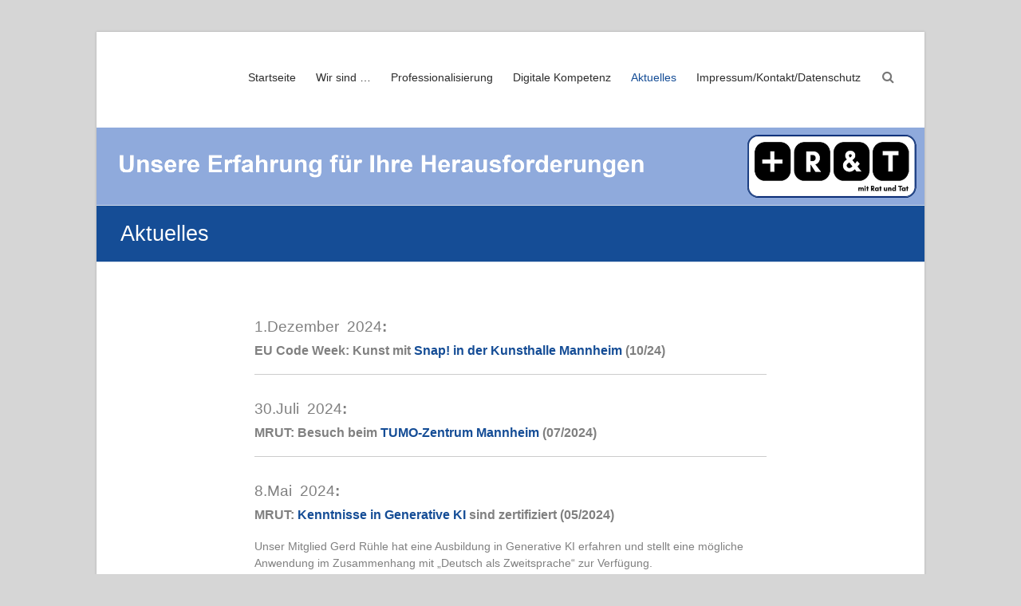

--- FILE ---
content_type: text/html; charset=UTF-8
request_url: https://mitratundtat.online/aktuelles
body_size: 16998
content:
<!DOCTYPE html>
<html lang="de-DE">
<head>
	<meta charset="UTF-8" />
	<meta name="viewport" content="width=device-width, initial-scale=1">
	<link rel="profile" href="https://gmpg.org/xfn/11" />
	<meta name='robots' content='index, follow, max-image-preview:large, max-snippet:-1, max-video-preview:-1' />
	<style>img:is([sizes="auto" i], [sizes^="auto," i]) { contain-intrinsic-size: 3000px 1500px }</style>
	
	<!-- This site is optimized with the Yoast SEO plugin v26.5 - https://yoast.com/wordpress/plugins/seo/ -->
	<title>Aktuelles - Mit Rat und Tat</title>
	<link rel="canonical" href="https://mitratundtat.online/aktuelles" />
	<meta property="og:locale" content="de_DE" />
	<meta property="og:type" content="article" />
	<meta property="og:title" content="Aktuelles - Mit Rat und Tat" />
	<meta property="og:description" content="1.Dezember  2024: EU Code Week: Kunst mit Snap! in der Kunsthalle Mannheim (10/24) 30.Juli  2024: MRUT: Besuch beim TUMO-Zentrum Mannheim (07/2024) 8.Mai  2024: MRUT: Kenntnisse in Generative KI sind zertifiziert (05/2024) Unser Mitglied Gerd Rühle hat eine Ausbildung in Generative&hellip;" />
	<meta property="og:url" content="https://mitratundtat.online/aktuelles" />
	<meta property="og:site_name" content="Mit Rat und Tat" />
	<meta property="article:modified_time" content="2024-12-06T14:18:02+00:00" />
	<meta property="og:image" content="https://mitratundtat.online/wp-content/uploads/2018/07/2018-07-05_openSAP_Calliope_Logo-e1530799823261.png" />
	<meta property="og:image:width" content="200" />
	<meta property="og:image:height" content="90" />
	<meta property="og:image:type" content="image/png" />
	<meta name="twitter:card" content="summary_large_image" />
	<meta name="twitter:label1" content="Geschätzte Lesezeit" />
	<meta name="twitter:data1" content="8 Minuten" />
	<script type="application/ld+json" class="yoast-schema-graph">{"@context":"https://schema.org","@graph":[{"@type":"WebPage","@id":"https://mitratundtat.online/aktuelles","url":"https://mitratundtat.online/aktuelles","name":"Aktuelles - Mit Rat und Tat","isPartOf":{"@id":"https://mitratundtat.online/#website"},"primaryImageOfPage":{"@id":"https://mitratundtat.online/aktuelles#primaryimage"},"image":{"@id":"https://mitratundtat.online/aktuelles#primaryimage"},"thumbnailUrl":"https://mitratundtat.online/wp-content/uploads/2018/07/2018-07-05_openSAP_Calliope_Logo-e1530799823261.png","datePublished":"2020-06-26T08:27:15+00:00","dateModified":"2024-12-06T14:18:02+00:00","breadcrumb":{"@id":"https://mitratundtat.online/aktuelles#breadcrumb"},"inLanguage":"de-DE","potentialAction":[{"@type":"ReadAction","target":["https://mitratundtat.online/aktuelles"]}]},{"@type":"ImageObject","inLanguage":"de-DE","@id":"https://mitratundtat.online/aktuelles#primaryimage","url":"https://mitratundtat.online/wp-content/uploads/2018/07/2018-07-05_openSAP_Calliope_Logo-e1530799823261.png","contentUrl":"https://mitratundtat.online/wp-content/uploads/2018/07/2018-07-05_openSAP_Calliope_Logo-e1530799823261.png","width":200,"height":90},{"@type":"BreadcrumbList","@id":"https://mitratundtat.online/aktuelles#breadcrumb","itemListElement":[{"@type":"ListItem","position":1,"name":"Startseite","item":"https://mitratundtat.online/"},{"@type":"ListItem","position":2,"name":"Aktuelles"}]},{"@type":"WebSite","@id":"https://mitratundtat.online/#website","url":"https://mitratundtat.online/","name":"Mit Rat und Tat","description":"Wir engagieren uns sozial","potentialAction":[{"@type":"SearchAction","target":{"@type":"EntryPoint","urlTemplate":"https://mitratundtat.online/?s={search_term_string}"},"query-input":{"@type":"PropertyValueSpecification","valueRequired":true,"valueName":"search_term_string"}}],"inLanguage":"de-DE"}]}</script>
	<!-- / Yoast SEO plugin. -->


<link rel="alternate" type="application/rss+xml" title="Mit Rat und Tat &raquo; Feed" href="https://mitratundtat.online/feed" />
<link rel="alternate" type="application/rss+xml" title="Mit Rat und Tat &raquo; Kommentar-Feed" href="https://mitratundtat.online/comments/feed" />
<script type="text/javascript">
/* <![CDATA[ */
window._wpemojiSettings = {"baseUrl":"https:\/\/s.w.org\/images\/core\/emoji\/16.0.1\/72x72\/","ext":".png","svgUrl":"https:\/\/s.w.org\/images\/core\/emoji\/16.0.1\/svg\/","svgExt":".svg","source":{"concatemoji":"https:\/\/mitratundtat.online\/wp-includes\/js\/wp-emoji-release.min.js?ver=6.8.3"}};
/*! This file is auto-generated */
!function(s,n){var o,i,e;function c(e){try{var t={supportTests:e,timestamp:(new Date).valueOf()};sessionStorage.setItem(o,JSON.stringify(t))}catch(e){}}function p(e,t,n){e.clearRect(0,0,e.canvas.width,e.canvas.height),e.fillText(t,0,0);var t=new Uint32Array(e.getImageData(0,0,e.canvas.width,e.canvas.height).data),a=(e.clearRect(0,0,e.canvas.width,e.canvas.height),e.fillText(n,0,0),new Uint32Array(e.getImageData(0,0,e.canvas.width,e.canvas.height).data));return t.every(function(e,t){return e===a[t]})}function u(e,t){e.clearRect(0,0,e.canvas.width,e.canvas.height),e.fillText(t,0,0);for(var n=e.getImageData(16,16,1,1),a=0;a<n.data.length;a++)if(0!==n.data[a])return!1;return!0}function f(e,t,n,a){switch(t){case"flag":return n(e,"\ud83c\udff3\ufe0f\u200d\u26a7\ufe0f","\ud83c\udff3\ufe0f\u200b\u26a7\ufe0f")?!1:!n(e,"\ud83c\udde8\ud83c\uddf6","\ud83c\udde8\u200b\ud83c\uddf6")&&!n(e,"\ud83c\udff4\udb40\udc67\udb40\udc62\udb40\udc65\udb40\udc6e\udb40\udc67\udb40\udc7f","\ud83c\udff4\u200b\udb40\udc67\u200b\udb40\udc62\u200b\udb40\udc65\u200b\udb40\udc6e\u200b\udb40\udc67\u200b\udb40\udc7f");case"emoji":return!a(e,"\ud83e\udedf")}return!1}function g(e,t,n,a){var r="undefined"!=typeof WorkerGlobalScope&&self instanceof WorkerGlobalScope?new OffscreenCanvas(300,150):s.createElement("canvas"),o=r.getContext("2d",{willReadFrequently:!0}),i=(o.textBaseline="top",o.font="600 32px Arial",{});return e.forEach(function(e){i[e]=t(o,e,n,a)}),i}function t(e){var t=s.createElement("script");t.src=e,t.defer=!0,s.head.appendChild(t)}"undefined"!=typeof Promise&&(o="wpEmojiSettingsSupports",i=["flag","emoji"],n.supports={everything:!0,everythingExceptFlag:!0},e=new Promise(function(e){s.addEventListener("DOMContentLoaded",e,{once:!0})}),new Promise(function(t){var n=function(){try{var e=JSON.parse(sessionStorage.getItem(o));if("object"==typeof e&&"number"==typeof e.timestamp&&(new Date).valueOf()<e.timestamp+604800&&"object"==typeof e.supportTests)return e.supportTests}catch(e){}return null}();if(!n){if("undefined"!=typeof Worker&&"undefined"!=typeof OffscreenCanvas&&"undefined"!=typeof URL&&URL.createObjectURL&&"undefined"!=typeof Blob)try{var e="postMessage("+g.toString()+"("+[JSON.stringify(i),f.toString(),p.toString(),u.toString()].join(",")+"));",a=new Blob([e],{type:"text/javascript"}),r=new Worker(URL.createObjectURL(a),{name:"wpTestEmojiSupports"});return void(r.onmessage=function(e){c(n=e.data),r.terminate(),t(n)})}catch(e){}c(n=g(i,f,p,u))}t(n)}).then(function(e){for(var t in e)n.supports[t]=e[t],n.supports.everything=n.supports.everything&&n.supports[t],"flag"!==t&&(n.supports.everythingExceptFlag=n.supports.everythingExceptFlag&&n.supports[t]);n.supports.everythingExceptFlag=n.supports.everythingExceptFlag&&!n.supports.flag,n.DOMReady=!1,n.readyCallback=function(){n.DOMReady=!0}}).then(function(){return e}).then(function(){var e;n.supports.everything||(n.readyCallback(),(e=n.source||{}).concatemoji?t(e.concatemoji):e.wpemoji&&e.twemoji&&(t(e.twemoji),t(e.wpemoji)))}))}((window,document),window._wpemojiSettings);
/* ]]> */
</script>
<style id='wp-emoji-styles-inline-css' type='text/css'>

	img.wp-smiley, img.emoji {
		display: inline !important;
		border: none !important;
		box-shadow: none !important;
		height: 1em !important;
		width: 1em !important;
		margin: 0 0.07em !important;
		vertical-align: -0.1em !important;
		background: none !important;
		padding: 0 !important;
	}
</style>
<link rel='stylesheet' id='wp-block-library-css' href='https://mitratundtat.online/wp-includes/css/dist/block-library/style.min.css?ver=6.8.3' type='text/css' media='all' />
<style id='wp-block-library-theme-inline-css' type='text/css'>
.wp-block-audio :where(figcaption){color:#555;font-size:13px;text-align:center}.is-dark-theme .wp-block-audio :where(figcaption){color:#ffffffa6}.wp-block-audio{margin:0 0 1em}.wp-block-code{border:1px solid #ccc;border-radius:4px;font-family:Menlo,Consolas,monaco,monospace;padding:.8em 1em}.wp-block-embed :where(figcaption){color:#555;font-size:13px;text-align:center}.is-dark-theme .wp-block-embed :where(figcaption){color:#ffffffa6}.wp-block-embed{margin:0 0 1em}.blocks-gallery-caption{color:#555;font-size:13px;text-align:center}.is-dark-theme .blocks-gallery-caption{color:#ffffffa6}:root :where(.wp-block-image figcaption){color:#555;font-size:13px;text-align:center}.is-dark-theme :root :where(.wp-block-image figcaption){color:#ffffffa6}.wp-block-image{margin:0 0 1em}.wp-block-pullquote{border-bottom:4px solid;border-top:4px solid;color:currentColor;margin-bottom:1.75em}.wp-block-pullquote cite,.wp-block-pullquote footer,.wp-block-pullquote__citation{color:currentColor;font-size:.8125em;font-style:normal;text-transform:uppercase}.wp-block-quote{border-left:.25em solid;margin:0 0 1.75em;padding-left:1em}.wp-block-quote cite,.wp-block-quote footer{color:currentColor;font-size:.8125em;font-style:normal;position:relative}.wp-block-quote:where(.has-text-align-right){border-left:none;border-right:.25em solid;padding-left:0;padding-right:1em}.wp-block-quote:where(.has-text-align-center){border:none;padding-left:0}.wp-block-quote.is-large,.wp-block-quote.is-style-large,.wp-block-quote:where(.is-style-plain){border:none}.wp-block-search .wp-block-search__label{font-weight:700}.wp-block-search__button{border:1px solid #ccc;padding:.375em .625em}:where(.wp-block-group.has-background){padding:1.25em 2.375em}.wp-block-separator.has-css-opacity{opacity:.4}.wp-block-separator{border:none;border-bottom:2px solid;margin-left:auto;margin-right:auto}.wp-block-separator.has-alpha-channel-opacity{opacity:1}.wp-block-separator:not(.is-style-wide):not(.is-style-dots){width:100px}.wp-block-separator.has-background:not(.is-style-dots){border-bottom:none;height:1px}.wp-block-separator.has-background:not(.is-style-wide):not(.is-style-dots){height:2px}.wp-block-table{margin:0 0 1em}.wp-block-table td,.wp-block-table th{word-break:normal}.wp-block-table :where(figcaption){color:#555;font-size:13px;text-align:center}.is-dark-theme .wp-block-table :where(figcaption){color:#ffffffa6}.wp-block-video :where(figcaption){color:#555;font-size:13px;text-align:center}.is-dark-theme .wp-block-video :where(figcaption){color:#ffffffa6}.wp-block-video{margin:0 0 1em}:root :where(.wp-block-template-part.has-background){margin-bottom:0;margin-top:0;padding:1.25em 2.375em}
</style>
<style id='classic-theme-styles-inline-css' type='text/css'>
/*! This file is auto-generated */
.wp-block-button__link{color:#fff;background-color:#32373c;border-radius:9999px;box-shadow:none;text-decoration:none;padding:calc(.667em + 2px) calc(1.333em + 2px);font-size:1.125em}.wp-block-file__button{background:#32373c;color:#fff;text-decoration:none}
</style>
<style id='global-styles-inline-css' type='text/css'>
:root{--wp--preset--aspect-ratio--square: 1;--wp--preset--aspect-ratio--4-3: 4/3;--wp--preset--aspect-ratio--3-4: 3/4;--wp--preset--aspect-ratio--3-2: 3/2;--wp--preset--aspect-ratio--2-3: 2/3;--wp--preset--aspect-ratio--16-9: 16/9;--wp--preset--aspect-ratio--9-16: 9/16;--wp--preset--color--black: #000000;--wp--preset--color--cyan-bluish-gray: #abb8c3;--wp--preset--color--white: #ffffff;--wp--preset--color--pale-pink: #f78da7;--wp--preset--color--vivid-red: #cf2e2e;--wp--preset--color--luminous-vivid-orange: #ff6900;--wp--preset--color--luminous-vivid-amber: #fcb900;--wp--preset--color--light-green-cyan: #7bdcb5;--wp--preset--color--vivid-green-cyan: #00d084;--wp--preset--color--pale-cyan-blue: #8ed1fc;--wp--preset--color--vivid-cyan-blue: #0693e3;--wp--preset--color--vivid-purple: #9b51e0;--wp--preset--gradient--vivid-cyan-blue-to-vivid-purple: linear-gradient(135deg,rgba(6,147,227,1) 0%,rgb(155,81,224) 100%);--wp--preset--gradient--light-green-cyan-to-vivid-green-cyan: linear-gradient(135deg,rgb(122,220,180) 0%,rgb(0,208,130) 100%);--wp--preset--gradient--luminous-vivid-amber-to-luminous-vivid-orange: linear-gradient(135deg,rgba(252,185,0,1) 0%,rgba(255,105,0,1) 100%);--wp--preset--gradient--luminous-vivid-orange-to-vivid-red: linear-gradient(135deg,rgba(255,105,0,1) 0%,rgb(207,46,46) 100%);--wp--preset--gradient--very-light-gray-to-cyan-bluish-gray: linear-gradient(135deg,rgb(238,238,238) 0%,rgb(169,184,195) 100%);--wp--preset--gradient--cool-to-warm-spectrum: linear-gradient(135deg,rgb(74,234,220) 0%,rgb(151,120,209) 20%,rgb(207,42,186) 40%,rgb(238,44,130) 60%,rgb(251,105,98) 80%,rgb(254,248,76) 100%);--wp--preset--gradient--blush-light-purple: linear-gradient(135deg,rgb(255,206,236) 0%,rgb(152,150,240) 100%);--wp--preset--gradient--blush-bordeaux: linear-gradient(135deg,rgb(254,205,165) 0%,rgb(254,45,45) 50%,rgb(107,0,62) 100%);--wp--preset--gradient--luminous-dusk: linear-gradient(135deg,rgb(255,203,112) 0%,rgb(199,81,192) 50%,rgb(65,88,208) 100%);--wp--preset--gradient--pale-ocean: linear-gradient(135deg,rgb(255,245,203) 0%,rgb(182,227,212) 50%,rgb(51,167,181) 100%);--wp--preset--gradient--electric-grass: linear-gradient(135deg,rgb(202,248,128) 0%,rgb(113,206,126) 100%);--wp--preset--gradient--midnight: linear-gradient(135deg,rgb(2,3,129) 0%,rgb(40,116,252) 100%);--wp--preset--font-size--small: 13px;--wp--preset--font-size--medium: 20px;--wp--preset--font-size--large: 36px;--wp--preset--font-size--x-large: 42px;--wp--preset--spacing--20: 0.44rem;--wp--preset--spacing--30: 0.67rem;--wp--preset--spacing--40: 1rem;--wp--preset--spacing--50: 1.5rem;--wp--preset--spacing--60: 2.25rem;--wp--preset--spacing--70: 3.38rem;--wp--preset--spacing--80: 5.06rem;--wp--preset--shadow--natural: 6px 6px 9px rgba(0, 0, 0, 0.2);--wp--preset--shadow--deep: 12px 12px 50px rgba(0, 0, 0, 0.4);--wp--preset--shadow--sharp: 6px 6px 0px rgba(0, 0, 0, 0.2);--wp--preset--shadow--outlined: 6px 6px 0px -3px rgba(255, 255, 255, 1), 6px 6px rgba(0, 0, 0, 1);--wp--preset--shadow--crisp: 6px 6px 0px rgba(0, 0, 0, 1);}:where(.is-layout-flex){gap: 0.5em;}:where(.is-layout-grid){gap: 0.5em;}body .is-layout-flex{display: flex;}.is-layout-flex{flex-wrap: wrap;align-items: center;}.is-layout-flex > :is(*, div){margin: 0;}body .is-layout-grid{display: grid;}.is-layout-grid > :is(*, div){margin: 0;}:where(.wp-block-columns.is-layout-flex){gap: 2em;}:where(.wp-block-columns.is-layout-grid){gap: 2em;}:where(.wp-block-post-template.is-layout-flex){gap: 1.25em;}:where(.wp-block-post-template.is-layout-grid){gap: 1.25em;}.has-black-color{color: var(--wp--preset--color--black) !important;}.has-cyan-bluish-gray-color{color: var(--wp--preset--color--cyan-bluish-gray) !important;}.has-white-color{color: var(--wp--preset--color--white) !important;}.has-pale-pink-color{color: var(--wp--preset--color--pale-pink) !important;}.has-vivid-red-color{color: var(--wp--preset--color--vivid-red) !important;}.has-luminous-vivid-orange-color{color: var(--wp--preset--color--luminous-vivid-orange) !important;}.has-luminous-vivid-amber-color{color: var(--wp--preset--color--luminous-vivid-amber) !important;}.has-light-green-cyan-color{color: var(--wp--preset--color--light-green-cyan) !important;}.has-vivid-green-cyan-color{color: var(--wp--preset--color--vivid-green-cyan) !important;}.has-pale-cyan-blue-color{color: var(--wp--preset--color--pale-cyan-blue) !important;}.has-vivid-cyan-blue-color{color: var(--wp--preset--color--vivid-cyan-blue) !important;}.has-vivid-purple-color{color: var(--wp--preset--color--vivid-purple) !important;}.has-black-background-color{background-color: var(--wp--preset--color--black) !important;}.has-cyan-bluish-gray-background-color{background-color: var(--wp--preset--color--cyan-bluish-gray) !important;}.has-white-background-color{background-color: var(--wp--preset--color--white) !important;}.has-pale-pink-background-color{background-color: var(--wp--preset--color--pale-pink) !important;}.has-vivid-red-background-color{background-color: var(--wp--preset--color--vivid-red) !important;}.has-luminous-vivid-orange-background-color{background-color: var(--wp--preset--color--luminous-vivid-orange) !important;}.has-luminous-vivid-amber-background-color{background-color: var(--wp--preset--color--luminous-vivid-amber) !important;}.has-light-green-cyan-background-color{background-color: var(--wp--preset--color--light-green-cyan) !important;}.has-vivid-green-cyan-background-color{background-color: var(--wp--preset--color--vivid-green-cyan) !important;}.has-pale-cyan-blue-background-color{background-color: var(--wp--preset--color--pale-cyan-blue) !important;}.has-vivid-cyan-blue-background-color{background-color: var(--wp--preset--color--vivid-cyan-blue) !important;}.has-vivid-purple-background-color{background-color: var(--wp--preset--color--vivid-purple) !important;}.has-black-border-color{border-color: var(--wp--preset--color--black) !important;}.has-cyan-bluish-gray-border-color{border-color: var(--wp--preset--color--cyan-bluish-gray) !important;}.has-white-border-color{border-color: var(--wp--preset--color--white) !important;}.has-pale-pink-border-color{border-color: var(--wp--preset--color--pale-pink) !important;}.has-vivid-red-border-color{border-color: var(--wp--preset--color--vivid-red) !important;}.has-luminous-vivid-orange-border-color{border-color: var(--wp--preset--color--luminous-vivid-orange) !important;}.has-luminous-vivid-amber-border-color{border-color: var(--wp--preset--color--luminous-vivid-amber) !important;}.has-light-green-cyan-border-color{border-color: var(--wp--preset--color--light-green-cyan) !important;}.has-vivid-green-cyan-border-color{border-color: var(--wp--preset--color--vivid-green-cyan) !important;}.has-pale-cyan-blue-border-color{border-color: var(--wp--preset--color--pale-cyan-blue) !important;}.has-vivid-cyan-blue-border-color{border-color: var(--wp--preset--color--vivid-cyan-blue) !important;}.has-vivid-purple-border-color{border-color: var(--wp--preset--color--vivid-purple) !important;}.has-vivid-cyan-blue-to-vivid-purple-gradient-background{background: var(--wp--preset--gradient--vivid-cyan-blue-to-vivid-purple) !important;}.has-light-green-cyan-to-vivid-green-cyan-gradient-background{background: var(--wp--preset--gradient--light-green-cyan-to-vivid-green-cyan) !important;}.has-luminous-vivid-amber-to-luminous-vivid-orange-gradient-background{background: var(--wp--preset--gradient--luminous-vivid-amber-to-luminous-vivid-orange) !important;}.has-luminous-vivid-orange-to-vivid-red-gradient-background{background: var(--wp--preset--gradient--luminous-vivid-orange-to-vivid-red) !important;}.has-very-light-gray-to-cyan-bluish-gray-gradient-background{background: var(--wp--preset--gradient--very-light-gray-to-cyan-bluish-gray) !important;}.has-cool-to-warm-spectrum-gradient-background{background: var(--wp--preset--gradient--cool-to-warm-spectrum) !important;}.has-blush-light-purple-gradient-background{background: var(--wp--preset--gradient--blush-light-purple) !important;}.has-blush-bordeaux-gradient-background{background: var(--wp--preset--gradient--blush-bordeaux) !important;}.has-luminous-dusk-gradient-background{background: var(--wp--preset--gradient--luminous-dusk) !important;}.has-pale-ocean-gradient-background{background: var(--wp--preset--gradient--pale-ocean) !important;}.has-electric-grass-gradient-background{background: var(--wp--preset--gradient--electric-grass) !important;}.has-midnight-gradient-background{background: var(--wp--preset--gradient--midnight) !important;}.has-small-font-size{font-size: var(--wp--preset--font-size--small) !important;}.has-medium-font-size{font-size: var(--wp--preset--font-size--medium) !important;}.has-large-font-size{font-size: var(--wp--preset--font-size--large) !important;}.has-x-large-font-size{font-size: var(--wp--preset--font-size--x-large) !important;}
:where(.wp-block-post-template.is-layout-flex){gap: 1.25em;}:where(.wp-block-post-template.is-layout-grid){gap: 1.25em;}
:where(.wp-block-columns.is-layout-flex){gap: 2em;}:where(.wp-block-columns.is-layout-grid){gap: 2em;}
:root :where(.wp-block-pullquote){font-size: 1.5em;line-height: 1.6;}
</style>
<link rel='stylesheet' id='esteem_style-css' href='https://mitratundtat.online/wp-content/themes/esteem/style.css?ver=6.8.3' type='text/css' media='all' />
<link rel='stylesheet' id='esteem-responsive-css' href='https://mitratundtat.online/wp-content/themes/esteem/css/responsive.css?ver=6.8.3' type='text/css' media='all' />
<link rel='stylesheet' id='esteem-fontawesome-css' href='https://mitratundtat.online/wp-content/themes/esteem/fontawesome/css/font-awesome.css?ver=3.2.1' type='text/css' media='all' />
<link rel='stylesheet' id='jquery-lazyloadxt-spinner-css-css' href='//mitratundtat.online/wp-content/plugins/a3-lazy-load/assets/css/jquery.lazyloadxt.spinner.css?ver=6.8.3' type='text/css' media='all' />
<script type="text/javascript" src="https://mitratundtat.online/wp-includes/js/jquery/jquery.min.js?ver=3.7.1" id="jquery-core-js"></script>
<script type="text/javascript" src="https://mitratundtat.online/wp-includes/js/jquery/jquery-migrate.min.js?ver=3.4.1" id="jquery-migrate-js"></script>
<script type="text/javascript" src="https://mitratundtat.online/wp-content/themes/esteem/js/esteem-custom.js?ver=6.8.3" id="esteem-custom-js"></script>
<!--[if lte IE 8]>
<script type="text/javascript" src="https://mitratundtat.online/wp-content/themes/esteem/js/html5shiv.min.js?ver=6.8.3" id="html5-js"></script>
<![endif]-->
<link rel="https://api.w.org/" href="https://mitratundtat.online/wp-json/" /><link rel="alternate" title="JSON" type="application/json" href="https://mitratundtat.online/wp-json/wp/v2/pages/643" /><link rel="EditURI" type="application/rsd+xml" title="RSD" href="https://mitratundtat.online/xmlrpc.php?rsd" />
<meta name="generator" content="WordPress 6.8.3" />
<link rel='shortlink' href='https://mitratundtat.online/?p=643' />
<link rel="alternate" title="oEmbed (JSON)" type="application/json+oembed" href="https://mitratundtat.online/wp-json/oembed/1.0/embed?url=https%3A%2F%2Fmitratundtat.online%2Faktuelles" />
<link rel="alternate" title="oEmbed (XML)" type="text/xml+oembed" href="https://mitratundtat.online/wp-json/oembed/1.0/embed?url=https%3A%2F%2Fmitratundtat.online%2Faktuelles&#038;format=xml" />
		<script type="text/javascript">
			var StrCPVisits_page_data = {
				'abort' : 'false',
				'title' : 'Aktuelles',
			};
		</script>
		<style type="text/css" media="screen">input#akismet_privacy_check { float: left; margin: 7px 7px 7px 0; width: 13px; }</style><style type="text/css" id="custom-background-css">
body.custom-background { background-color: #d6d6d6; }
</style>
	<link rel="icon" href="https://mitratundtat.online/wp-content/uploads/2017/12/cropped-Logo-quadratisch-e1512288886513-32x32.png" sizes="32x32" />
<link rel="icon" href="https://mitratundtat.online/wp-content/uploads/2017/12/cropped-Logo-quadratisch-e1512288886513-192x192.png" sizes="192x192" />
<link rel="apple-touch-icon" href="https://mitratundtat.online/wp-content/uploads/2017/12/cropped-Logo-quadratisch-e1512288886513-180x180.png" />
<meta name="msapplication-TileImage" content="https://mitratundtat.online/wp-content/uploads/2017/12/cropped-Logo-quadratisch-e1512288886513-270x270.png" />
		<style type="text/css">blockquote{border-left: 3px solid #154d96}
		button,html input[type="button"],input[type="reset"],input[type="submit"],#slider-title a{background:#154d96}
		a,a:visited,a:hover,a:focus,a:active,.main-navigation li:hover > a,.main-navigation li.current_page_item > a,.main-navigation li.current-menu-item > a,.main-navigation li.current-menu-ancestor > a,#site-title a span,#site-title a:hover,#site-title a:focus,#site-title a:active,#controllers a:hover, #controllers a.active,.widget ul li a:hover,.widget ul li a:hover:before,.services-block .read-more:hover,.service-image-wrap,.service-title a:hover,.entry-meta a:hover,.entry-title a:hover,.search-wrap button:before,#site-generator a:hover, #colophon .widget a:hover,.menu-toggle:before{color: #154d96}
		.main-navigation ul ul {border-top: 4px solid#154d96}
		#controllers a:hover, #controllers a.active,#promo-box,.fancy-tab,.call-to-action-button,.readmore-wrap,.page-title-bar,.default-wp-page .previous a:hover, .default-wp-page .next a:hover{ background-color: #154d96}
		#secondary .widget-title span, #colophon .widget-title span{ border-bottom: 2px solid #154d96}
		.services-block .read-more:hover{border: 1px solid #154d96}
		.service-border{ border: 3px solid #154d96}
		.blog-medium .post-featured-image, .blog-large .post-featured-image, .category .post-featured-image, .search .post-featured-image{border-bottom: 4px solid #154d96}
		.search-form-top,#colophon{border-top: 3px solid #154d96}
		a#scroll-up{ background-color: #154d96}
		.woocommerce #respond input#submit, .woocommerce a.button, .woocommerce button.button, .woocommerce input.button, .woocommerce #respond input#submit.alt, .woocommerce a.button.alt, .woocommerce button.button.alt, .woocommerce input.button.alt, .woocommerce span.onsale,.woocommerce #respond input#submit:hover, .woocommerce a.button:hover, .woocommerce button.button:hover, .woocommerce input.button:hover, .woocommerce #respond input#submit.alt:hover, .woocommerce a.button.alt:hover, .woocommerce button.button.alt:hover, .woocommerce input.button.alt:hover {background-color: #154d96;}
		.woocommerce ul.products li.product .price .amount,.entry-summary .price .amount,.woocommerce .woocommerce-message::before, .count{color: #154d96;}
		.woocommerce .woocommerce-message {border-top-color: #154d96;}
		@media screen and (max-width: 768px) { .better-responsive-menu .sub-toggle { background: #154d96}}</style>
				<style type="text/css" id="wp-custom-css">
			@media(max-width: 768px){
.search-top {
  float: right;
  margin-top: 10px;
  position: static;
}
.menu-toggle {
  margin: 0;
}
}		</style>
		</head>

<body class="wp-singular page-template-default page page-id-643 custom-background wp-embed-responsive wp-theme-esteem no-sidebar blog-large boxed">


<div id="page" class="hfeed site">
	<a class="skip-link screen-reader-text" href="#main">Zum Inhalt wechseln</a>

	<header id="masthead" class="site-header" role="banner">
		<div class="inner-wrap">
			<div class="hgroup-wrap clearfix">
				<div class="site-branding">
										<div class="header-text screen-reader-text">
													<h3 id="site-title">
								<a href="https://mitratundtat.online/" title="Mit Rat und Tat" rel="home">
									Mit Rat und Tat								</a>
							</h3>
																			<p class="site-description">Wir engagieren uns sozial</p>
											</div><!-- .header-text -->
				</div><!-- .site-branding -->
				<div class="hgroup-wrap-right">
					<nav id="site-navigation" class="main-navigation" role="navigation">
						<h3 class="menu-toggle"></h3>
						<div class="nav-menu clearfix">
							<ul id="menu-hauptmenue" class="menu"><li id="menu-item-1207" class="menu-item menu-item-type-post_type menu-item-object-page menu-item-home menu-item-1207"><a href="https://mitratundtat.online/">Startseite</a></li>
<li id="menu-item-1223" class="menu-item menu-item-type-post_type menu-item-object-page menu-item-1223"><a href="https://mitratundtat.online/wirsind">Wir sind …</a></li>
<li id="menu-item-857" class="menu-item menu-item-type-post_type menu-item-object-page menu-item-857"><a href="https://mitratundtat.online/professionalisierung">Professionalisierung</a></li>
<li id="menu-item-1222" class="menu-item menu-item-type-post_type menu-item-object-page menu-item-1222"><a href="https://mitratundtat.online/digitale-kompetenz">Digitale Kompetenz</a></li>
<li id="menu-item-645" class="menu-item menu-item-type-post_type menu-item-object-page current-menu-item page_item page-item-643 current_page_item menu-item-645"><a href="https://mitratundtat.online/aktuelles" aria-current="page">Aktuelles</a></li>
<li id="menu-item-80" class="menu-item menu-item-type-post_type menu-item-object-page menu-item-80"><a href="https://mitratundtat.online/impressum">Impressum/Kontakt/Datenschutz</a></li>
</ul>						</div><!-- .nav-menu -->
					</nav><!-- #site-description -->
					<i class="icon-search search-top"></i>
					<div class="search-form-top">
						<form action="https://mitratundtat.online/" id="search-form" class="searchform clearfix" method="get">
	<div class="search-wrap">
		<input type="text" placeholder="Suchen" class="s field" name="s">
		<button type="submit">Suchen</button>
	</div>
	<input type="submit" value="Suchen" id="search-submit" name="submit" class="submit">
</form><!-- .searchform -->					</div><!-- .search-form-top -->
				</div><!-- .hgroup-wrap-right -->
			</div><!-- .hgroup-wrap -->
		</div><!-- .inner-wrap -->
		<div id="wp-custom-header" class="wp-custom-header"><img src="https://mitratundtat.online/wp-content/uploads/2020/08/2020_08_17_Unsere_Erfahrungen_4000x375_Arial_neu.png" class="header-image" width="4000" height="375" alt="Mit Rat und Tat"></div>
					<section class="page-title-bar clearfix">
				<div class="inner-wrap">
																		<div class="page-title-wrap"><h1>Aktuelles</h1></div>
																				</div>
			</section>
			</header><!-- #masthead -->
	<div id="main" class="site-main inner-wrap">

	
	<div id="primary">
		<div id="content" class="clearfix">
			
				
<article id="post-643" class="post-643 page type-page status-publish hentry">
		<div class="entry-content clearfix">
		<h1 style="text-align: left;"><span style="font-size: 14pt; color: #808080;">1.Dezember  2024<strong>:</strong></span></h1>
<p><span style="color: #808080; font-size: 12pt;"><strong>EU Code Week: Kunst mit <a href="https://mitratundtat.online/wp-content/uploads/2024/12/20241030-CodeWeekBeiKuMa.pdf" target="_blank" rel="noopener">Snap! in der Kunsthalle Mannheim</a> (10/24)</strong></span></p>
<hr />
<h1 style="text-align: left;"><span style="font-size: 14pt; color: #808080;"><a id="a1823"></a>30.Juli  2024<strong>:</strong></span></h1>
<p><span style="color: #808080; font-size: 12pt;"><strong>MRUT: Besuch beim <a href="https://mitratundtat.online/wp-content/uploads/2024/08/20240730-BesuchTUMO.pdf" target="_blank" rel="noopener">TUMO-Zentrum Mannheim</a> (07/2024)</strong></span></p>
<hr />
<h1 style="text-align: left;"><span style="font-size: 14pt; color: #808080;"><a id="a1823"></a>8.Mai  2024<strong>:</strong></span></h1>
<p><span style="color: #808080; font-size: 12pt;"><strong>MRUT: <a href="https://mitratundtat.online/wp-content/uploads/2024/05/20240507_GenAI.pdf" target="_blank" rel="noopener">Kenntnisse in Generative KI</a> sind zertifiziert </strong></span><span style="color: #808080; font-size: 12pt;"><strong>(05/2024)</strong></span></p>
<p><span style="color: #808080;">Unser Mitglied Gerd Rühle hat eine Ausbildung in Generative KI erfahren und stellt eine mögliche Anwendung im Zusammenhang mit &#8222;Deutsch als Zweitsprache&#8220; zur Verfügung.</span></p>
<p>&nbsp;</p>
<hr />
<h1 style="text-align: left;"><span style="font-size: 14pt; color: #808080;"><a id="a1823"></a>5.Oktober  2023<strong>:</strong></span></h1>
<p><span style="color: #808080;"><strong>Vortrag auf der educon 2023 am 21.9.2023</strong>: </span></p>
<p><span style="color: #808080;">Unser educon-Beitrag stand dieses Jahr ganz im Zeichen der Schlüsselqualifikationen, die erfolgreiche Mitarbeiter im 21. Jahrhundert auszeichnet. Ausgangspunkt im Vortrag war das 4KModell<br />
( Kommunikation, Kollaboration, kreatives Denken, kritisches Denken ), das wir um die<br />
nun weit diskutierten „Future Skills“ ergänzten. Methodisch können die Anforderungen an den<br />
modernen Arbeitsalltag durch entsprechende Unterrichtsansätze in Schulen geübt werden.</span></p>
<p><span style="color: #808080;"><strong>Messestand am 22.9.2023 auf dem Markt der Möglichkeiten</strong>:</span></p>
<p><span style="color: #808080;">Abgerundet wurde unsere educon-Beteiligung 2023 durch unseren Partnerstand, der als<br />
Doppelstand ausgeprägt war.<br />
Wir waren vertreten mit unseren Partnern<br />
 Landesschulzentrum für Umweltbildung (LSZU), Adelsheim<br />
 Ester-Bejarano-Gemeinschaftsschule Wiesloch<br />
 Netzwerk Asyl Wiesloch &amp; Bürgerstiftung Wiesloch<br />
 SAP SE in den Rollen SAP IT Camps, SAP Young Thinkers, SAP Next Generation<br />
Im Mittelpunkt stand unser neuestes Projekt, der Entwurf einer Unterrichtseinheit (UE) mit dem<br />
Thema „Die T-Shirt -Weltreise“. Die UE wird den SuS zeigen, welche Auswirkungen unser<br />
Kleiderkonsum auf die Umwelt hat und wie man selbst zu mehr Nachhaltigkeit beitragen kann.</span></p>
<p>&nbsp;</p>
<p><span style="color: #808080;">Eine ausführliche Zusammenfassung findet sich <a href="https://mitratundtat.online/wp-content/uploads/2023/10/20231005_educonNachlese-final.pdf" target="_blank" rel="noopener">hier</a>.  </span></p>
<p>&nbsp;</p>
<p>&nbsp;</p>
<hr />
<h1 style="text-align: left;"><span style="font-size: 14pt; color: #808080;"><a id="a1823"></a>1.August 2023<strong>:</strong></span></h1>
<p><span style="color: #808080;">Nach 2021 sind wir dieses Jahr wieder bei dem <strong>educon Bildungsgipfel</strong> dabei (<a style="color: #808080;" href="https://educon.live/bildungsgipfel-2023/" target="_blank" rel="noopener">Bildungsgipfel 2023 – educon</a> ), mit einem Online-Workshop am <strong>21.09.23</strong> und mit einem Stand beim <strong>Markt der Möglichkeiten am 22.09.23 auf der BUGA Mannheim</strong>.</span></p>
<p><span style="color: #808080;">In unserem <strong>Online-Workshop am 21.09.23 um 10 Uhr</strong> möchten wir auf unsere langjährige Erfahrung in der Wirtschaft eingehen, in der wir profunde Kenntnisse der 4K (Kommunikation, Kollaboration, Kreativität und Kritisches Denken) in unsere Vereinsarbeit einbringen. Wir erläutern Beispiele gemeinsam mit unseren Partnern und stehen für Fragen und Anregungen aus der Praxis offen. Hier ist der Link zur Ankündigung und Anmeldung des Online-Workshops: </span></p>
<p><span style="color: #808080;"><a style="color: #808080;" href="https://educon.live/2023/die-4k-als-schl%C3%BCsselqualifikationen-f%C3%BCr-erfolgreiche-mitarbeiterinnen-in-international-ausgerichteten-unternehmen/" target="_blank" rel="noopener">https://educon.live/2023/die-4k-als-schl%C3%BCsselqualifikationen-f%C3%BCr-erfolgreiche-mitarbeiterinnen-in-international-ausgerichteten-unternehmen/</a></span></p>
<p><span style="color: #808080;">Auf dem <strong>Markt der Möglichkeiten am 22.09.23</strong> auf der BUGA können Sie uns und unsere Partner kennenlernen und Ideen mit uns diskutieren. Unsere Partner sind das Landeszentrum für Umweltbildung Baden-Württemberg, Adelsheim (<a style="color: #808080;" href="http://www.lszu.de/" target="_blank" rel="noopener">www.lszu.de</a>), SAP Young Thinkers und die Esther-Bejarano-Gemeinschaftsschule Wiesloch. Hier ist der Link zum Markt der Möglichkeiten: <a style="color: #808080;" href="https://educon.live/2023/markt-der-m%C3%B6glichkeiten/" target="_blank" rel="noopener">https://educon.live/2023/markt-der-m%C3%B6glichkeiten/</a> .</span></p>
<hr />
<h1 style="text-align: left;"><span style="font-size: 14pt; color: #808080;"><a id="a1723"></a>5.Juli 2023<strong>:</strong></span></h1>
<p><span style="color: #808080;">Katharina Valentin und Angelika Fleck-Keilholz sind Lehrerinnen an der Bertha-Benz-Realschule Wiesloch und Fachberaterinnen beim Zentrum für Schulqualität und Lehrerfortbildung (ZSL) in Mannheim. </span></p>
<p><span style="color: #808080;">Ihr Fachgebiet ist &#8222;<strong>Deutsch als Zweitsprache</strong>&#8220; (DaZ). Sie haben sich an uns von &#8222;MitRat&amp;Tat&#8220; (&#8222;MRUT&#8220;) gewandt, weil sie zusätzlich zum vorhandenen Unterrichtsmaterial weiteres Übungsmaterial nach eigenen Ideen benötigen, das sie bisher nur mit einigem Zeitaufwand erstellen können. Ziel unserer Zusammenarbeit war es, einen Weg zu finden, diesen Aufwand auf ein erträgliches Maß zu reduzieren. Mit der Unterstützung von MRUT haben sie mehrere Werkzeuge getestet. Letztlich haben sie sich für eine Umsetzung <strong>basierend auf ChatGPT</strong> entschieden. Übungsmaterialien können damit elegant und zeitsparend für das Fach DaZ erstellt werden. Ausgearbeitete Beispiele zur Erstellung von Lückentexten und Reihenfolgeaufgaben sowie zur Überführung von komplexen Texten in einfache Sprache sind so entstanden. </span></p>
<p><span style="color: #808080;">Wir bedanken uns bei Frau Valentin und Frau Fleck-Keilholz für die Genehmigung, die Materialien auf unserer Webseite veröffentlichen zu dürfen. Die Unterlagen finden Sie <a href="https://mitratundtat.online/wp-content/uploads/2023/07/20230705_KI-fuer-DaZV01.pdf" target="_blank" rel="noopener">hier</a>. </span></p>
<p><span style="color: #808080;">Bei Fragen/Anregungen schicken Sie bitte eine Mail an <a href="mailto:kontakt@mrut.online">kontakt@mrut.online</a></span></p>
<p>&nbsp;</p>
<hr />
<h1 style="text-align: left;"><span style="font-size: 14pt; color: #808080;">16. Dezember 2022<strong>:</strong></span></h1>
<h1><span style="color: #808080; font-size: 12pt;"><strong>Weitere/überarbeitete   <span style="color: #333399;"><a style="color: #333399;" href="https://mitratundtat.online/wp-content/uploads/2022/12/20221216_Unterrichtsangebot_V4.2_act.pdf" target="_blank" rel="noopener">Unterrichtsangebote</a></span></strong></span><span style="color: #808080; font-size: 12pt;"><strong> (12/2022)</strong></span></h1>
<hr />
<h1 style="text-align: left;"><span style="font-size: 14pt; color: #808080;">4. November 2022<strong>:</strong></span></h1>
<h1><span style="color: #808080; font-size: 12pt;"><strong>Anerkennung von MitRat&amp;Tat DigKomp e.V. durch <a href="https://mitratundtat.online/wp-content/uploads/2022/11/20221104_Zertifikat-EU-Codeweek-2022.pdf" target="_blank" rel="noopener">EU</a> &#8211; Commission für die aktive Mitarbeit bei der EU-Code Week</strong></span></h1>
<hr />
<h1 style="text-align: left;"><span style="font-size: 14pt; color: #808080;">22. September 2022<strong>:</strong></span></h1>
<h1><span style="color: #808080; font-size: 12pt;"><strong>Weitere/überarbeitete   </strong></span><span style="color: #808080; font-size: 12pt;"><strong><span style="color: #333399;"><a style="color: #333399;" href="https://mitratundtat.online/wp-content/uploads/2022/12/20220922_Unterrichtsangebot_V4.1_old.pdf" target="_blank" rel="noopener">Unterrichtsangebote</a></span> (09/2022)</strong></span></h1>
<hr />
<h1 style="text-align: left;"><span style="font-size: 14pt; color: #808080;">8. August 2022<strong>:</strong></span></h1>
<h1><span style="color: #808080; font-size: 12pt;"><strong>Hilfe für Helfer 2022: <a href="https://mitratundtat.online/wp-content/uploads/2022/08/20220808_StSo-Pressetext-Volker-1-1.pdf" target="_blank" rel="noopener">MitRat&amp;Tat ist wieder bei „startsocial“</a>  dabei (08/2022)  </strong></span></h1>
<hr />
<h1 style="text-align: left;"><span style="font-size: 14pt; color: #808080;">9. Juli 2022<strong>:</strong></span></h1>
<h1><span style="color: #808080; font-size: 12pt;"><strong>Teilnahme an <a href="https://mitratundtat.online/wp-content/uploads/2022/07/20220714_StartRhein-Neckar2022.pdf" target="_blank" rel="noopener">START Rhein-Neckar</a> 2022  Mannheim (07/2022)</strong></span></h1>
<hr />
<h1 style="text-align: left;"><span style="font-size: 14pt; color: #808080;">30. Mai 2022<strong>:</strong></span></h1>
<h1 style="text-align: left;"><span style="color: #808080; font-size: 12pt;"><strong>Download erster Unterrichtsangebote  möglich: <span style="color: #333399;"><a style="color: #333399;" href="https://mitratundtat.online/wp-content/uploads/2022/05/20220522_Unterrichtsangebote_1.4_act_PDF.pdf" target="_blank" rel="noopener">Unterrichtsangebote</a></span>  </strong></span></h1>
<hr />
<h1 style="text-align: left;"><span style="font-size: 14pt; color: #808080;">31. Oktober <strong>2021:</strong></span></h1>
<h1 style="text-align: left;"><span style="color: #808080; font-size: 12pt;"><strong>Meet and Code 2021: Calliope Workshops am Carl-Friedrich-Gauß-Gymnasium Hockenheim erfolgreich durchgeführt: <a href="https://www.cfg-hockenheim.de/132-uncategorised/767-meet-and-code-calliope-workshops-erfolgreich-durchgefuehrt" target="_blank" rel="noopener">Link</a> </strong></span></h1>
<hr />
<h1 style="text-align: left;"><span style="font-size: 14pt; color: #808080;">30. September <strong>2021:</strong></span></h1>
<h1 style="text-align: left;"><span style="color: #808080; font-size: 12pt;"><strong>Scratchkurs &#8222;IT for Future&#8220; im Okt. und Nov. 21: zum <a href="https://mitratundtat.online/wp-content/uploads/2021/10/20210930_MRUT-Herbstkurs-2021-Scratch-IT-for-Future_1.pdf" target="_blank" rel="noopener">Anmeldeformular</a>; <a href="https://mitratundtat.online/wp-content/uploads/2021/09/20210930_Scratchkurs_Datenschutz-2021-Scratch-IT-for-Future.pdf" target="_blank" rel="noopener">Datenschutzerklärung</a> </strong></span><span style="font-size: 14pt; color: #808080;"><strong> für den Kurs</strong></span></h1>
<hr />
<h1 style="text-align: left;"><span style="font-size: 14pt; color: #808080;">08. Juni <strong>2021:<br />
<span style="font-size: 12pt;">Stellenausschreibung Projektmitarbeit &#8222;<a href="https://mitratundtat.online/wp-content/uploads/2021/06/20210608_MitRatundTat-Projektmitarbeiter-digitale-Transformation-A.pdf" target="_blank" rel="noopener">digitale Transformation</a>&#8220; </span></strong></span></h1>
<hr />
<h1 style="text-align: left;"><span style="font-size: 14pt; color: #808080;">25. Mai <strong>2021:<br />
<span style="font-size: 12pt;">Pressemitteilung &#8222;<a href="https://mitratundtat.online/wp-content/uploads/2021/06/20210512_Pressemitteilung_IT_for_future-final.pdf" target="_blank" rel="noopener">IT for Future</a>&#8220; sowie <a href="https://mitratundtat.online/wp-content/uploads/2021/06/RNZ-25.05.2021-Der-Klimawandel-steht-im-Mittelpunkt-B.jpg" target="_blank" rel="noopener">Artikel</a> in der Rhein-Neckar-Zeitung (RNZ)</span></strong></span></h1>
<hr />
<h1 style="text-align: left;"><span style="font-size: 14pt; color: #808080;">29. Januar <strong>2021:<br />
<span style="font-size: 12pt;"><a href="https://www.rnz.de/nachrichten/wiesloch_artikel,-wiesloch-rat-und-tat-fuer-mehr-digitale-kompetenz-_arid,617230.html" target="_blank" rel="noopener">Artikel in der Rhein-Neckar-Zeitung</a> (RNZ) zur Vereinsgründung sowie unsere <a href="https://mitratundtat.online/wp-content/uploads/2021/02/20210204_Pressemitteilung-Gruendung-Mit-Rat-und-Tat-DigKomp-e.V.-final-13.01.2021.pdf" target="_blank" rel="noopener">Pressemitteilung</a></span></strong></span></h1>
<hr />
<h1 style="text-align: left;"><span style="font-size: 14pt; color: #808080;">1. Dezember<strong> 2020:<br />
<span style="font-size: 12pt;">Gründung des gemeinnützigen Vereins &#8222;Mit Rat &amp; Tat DigKomp e.V.&#8220;</span></strong></span></h1>
<hr />
<h1 style="text-align: left;"><span style="font-size: 14pt; color: #808080;">20.-22. November<strong> 2020: </strong></span><span style="font-size: 12pt; color: #808080;"> Im Rahmen einer <span style="color: #0000ff;"><em><a style="color: #0000ff;" href="https://mitratundtat.online/wp-content/uploads/2020/12/20201120-DTWorkshopSportvereinDerZukunft.pdf" target="_blank" rel="noopener">Online Fortbildung</a></em> </span>der <strong>Deutschen Sportjugend</strong> und <strong>Egidius Braun Stiftung</strong>  waren wir mit dabei.</span></h1>
<hr />
<h1><span style="font-size: 14pt; color: #808080;">29. Mai<strong> 2020: </strong><span style="font-size: 12pt;"><a style="color: #808080;" href="https://mitratundtat.online/wp-content/uploads/2020/05/MitRatTat-Hilfestellung-Jitsi.pdf"><span style="color: #0000ff;"><em>Hilfestellung</em></span></a> bei technischen Fragen zu Jitsi</span></span></h1>
<hr />
<h1><span style="font-size: 14pt; color: #808080;"><strong>Mai 2020 </strong></span><span style="font-size: 12pt; color: #808080;">Digital learning initiative offered by SAP: <a><em>Young Thinkers</em></a></span></h1>
<hr />
<h1><span style="font-size: 14pt; color: #808080;"><strong>5. Juli 2018:</strong> <span style="font-size: 12pt;">openSAP Kurs „Calliope mini erfolgreich in der Schule einsetzen&#8220;  </span></span></h1>
<h1><span style="font-size: 12pt; color: #808080;"><img decoding="async" class="lazy lazy-hidden alignleft wp-image-350 size-full" src="//mitratundtat.online/wp-content/plugins/a3-lazy-load/assets/images/lazy_placeholder.gif" data-lazy-type="image" data-src="https://mitratundtat.online/wp-content/uploads/2018/07/2018-07-05_openSAP_Calliope_Logo-e1530799823261.png" alt="" width="200" height="90" /><noscript><img decoding="async" class="alignleft wp-image-350 size-full" src="https://mitratundtat.online/wp-content/uploads/2018/07/2018-07-05_openSAP_Calliope_Logo-e1530799823261.png" alt="" width="200" height="90" /></noscript></span></h1>
<p><span style="color: #808080;"><span style="font-size: 14pt;"><strong>Start am 9. Oktober 2018</strong></span><span style="font-size: 12pt; color: #808080;"> &#8211; der Kurs ist <strong>kostenlos</strong>!</span></span></p>
<p><span style="font-size: 12pt; color: #808080;">Weitere <strong>Infos</strong> finden Sie <a style="color: #808080;" href="https://mitratundtat.online/wp-content/uploads/2018/07/20180705_openSAP_Calliope_flyer_final.pdf">hier</a></span>.</p>
<p><span style="font-size: 12pt; color: #808080;"><strong>Anmeldung:</strong> <a style="color: #808080;" href="https://open.sap.com/courses/calli1">open.sap.com/courses/calli1</a></span></p>
<hr />
<h1><span style="font-size: 14pt; color: #808080;"><strong>18. April 2018:</strong></span> <span style="font-size: 12pt; color: #808080;">Presseartikel in Wiwa-Lokal </span></h1>
<p><span style="font-size: 12pt; color: #808080;"><strong>Was passiert hinter dem Glas eines Smartphones? Digitale Erlebniskurse an der Gerbersruh-Gemeinschaftsschule Wiesloch stärken Verständnis für die IT.</strong></span></p>
<p align="justify"><span style="font-size: 12pt; color: #808080;">iesloch, 09. April 2018. „Wir tippen auf unsere Smartphones und wissen oft nicht, wie diese technischen Wunderwerke überhaupt funkErlebniskurs mit dem Microprozessor Calliope mini und der visuellen Programmiersprache Scratch an der Gerbersruh-Gemeinschaftsschule Wiesloch durch. Gefördert haben das Projekt die Hopp Foundation aus Weinheim und der Lions-Club Wiesloch Südliche Bergstraße mit Geldspenden, mit denen der Calliope mini und kindgerechte Lehrbücher angeschafft wurden. <a href="http://www.wiwa-lokal.de/was-passiert-hinter-dem-glas-eines-smartphones/">Weiter zum Artikel in Wiwa-Lokal</a></span></p>
<hr />
<h3></h3>
<h1><strong><span style="font-size: 14pt; color: #808080;">19. März 2018:</span></strong><span style="font-size: 12pt; color: #808080;"> Unterstützung als Trainer und Co-Autor gesucht</span></h1>
<p><span style="font-size: 12pt; color: #808080;">Wir sind eine Gruppe von SAP-Kollegen und –Kolleginnen. Die meisten von uns sind im Vorruhestand und leben im Umkreis von Walldorf. Wir haben die Initiative &#8222;mit Rat und Tat&#8220; ins Leben gerufen, die sich im Bereich der digitalen Bildung engagiert und Startups bei ihren ersten Schritten unterstützt. </span></p>
<p><span style="font-size: 12pt; color: #808080;">Für den Bereich der digitalen Bildung suchen wir</span></p>
<ol>
<li><span style="font-size: 12pt; color: #808080;"><strong>Trainer für Programmierkurse in Wiesloch (nach Ostern)</strong></span></li>
<li><span style="font-size: 12pt; color: #808080;"><strong>Co-Autoren für den openSAP-MOOC-Kurs &#8222;Calliope mini erfolgreich in der Schule einsetzen&#8220; (ab sofort)</strong></span></li>
</ol>
<p><span style="font-size: 12pt; color: #808080;"><strong>zu 1): Trainer für Programmierkurse in Wiesloch</strong></span></p>
<p><span style="font-size: 12pt; color: #808080;">Zur Zeit laufen zwei Wahlkursangebote an der Gerbersruhschule Wiesloch à 80 Minuten pro Woche (jeweils Dienstag und Mittwoch nachmittags).<br />
Inhalte: Calliope mini / Scratch<br />
Zielgruppe: 5.-7. Klasse<br />
Teilnehmer: je 10<br />
Zielsetzung: Die Kurse geben einen ersten Einstieg in die Programmierung.<br />
Dabei werden spielerisch erste einfache Programme mit der visuellen Programmiersprache Scratch sowie für den Minicomputer Calliope erstellt.</span></p>
<p><span style="font-size: 12pt; color: #808080;">Methode: erlebnisorientiertes Teamteaching mit zwei Trainern.</span></p>
<p><span style="font-size: 12pt; color: #808080;">Unter dem Motto imagine, program, share („Ausdenken, Entwickeln, Teilen“) wird die kreative Erstellung eigener Spiele und Multimedia-Anwendungen, verbunden mit dem gegenseitigen Austausch darüber, als Motivation genutzt.</span></p>
<p><span style="font-size: 12pt; color: #808080;">Nach den Osterferien 2018 sollen neue Kurse wieder im Format Wahlkurse für die 5.-7. Klasse angeboten werden.<br />
Erste Ansätze (anzureichern durch Eure Ideen): </span><br />
<span style="font-size: 12pt; color: #808080;"><br />
&#8211; Erneuter Anfängerkurs<br />
&#8211; Erstmalig ein Kurs für Fortgeschrittene<br />
&#8211; Kurs zur Bühnenbildgestaltung eines Musicals<br />
Basis ist das Musical „Die berühmte Reise des Christoph Kolumbus“ von Peter Kay</span></p>
<p><span style="font-size: 12pt; color: #808080;">Gearbeitet werden soll dabei mit den Medien und Programmierwerkzeugen Calliope mini, Scratch und Snap!<br />
Links:<br />
Zu Calliope mini: <a href="https://calliope.cc/">https://calliope.cc/</a><br />
Zu Scratch: <a href="https://scratch.mit.edu/">https://scratch.mit.edu/</a><br />
Zu Snap!: <a href="https://snap.berkeley.edu/">https://snap.berkeley.edu/</a></span></p>
<p><span style="font-size: 12pt; color: #808080;">Hier suchen wir 1-2 Kursleiter, aber auch 2-4 Anfänger, die über die Rolle als Co-Trainer einen sehr guten Einstieg in das Thema finden werden.<br />
Auch möglich sind einzelne Termine zum Reinschnuppern.</span></p>
<p><span style="font-size: 12pt; color: #808080;"><u>Ansprechpartner:</u> Volker Enders (E-Mail: Volker.Enders@mrut.online ; Tel.: 0179 2240 3 49)</span></p>
<p><span style="font-size: 12pt; color: #808080;"><strong>Zu 2): Co-Autoren für den openSAP-MOOC-Kurs „Calliope mini erfolgreich in der Schule einsetzen“</strong></span></p>
<p><span style="font-size: 12pt; color: #808080;">Dieser Online-Kurs zielt auf die Ausbildung von Lehrkräften, die in den Klassenstufen 3 – 7 Programmierkurse unter Nutzung des Calliope mini anbieten möchten.<br />
Der Kurs soll ab Herbst 2018 als sog. <em>M</em>assive <em>O</em>pen <em>O</em>nline <em>C</em>ourse auf der MOOC-Plattform openSAP angeboten werden (mehr zu openSAP unter <a href="https://open.sap.com/">https://open.sap.com/</a>).</span></p>
<p><span style="font-size: 12pt; color: #808080;">Der Kurs wird in ca. 40 Units strukturiert sein – für die Detailausarbeitung dieser Units suchen wir ab sofort Unterstützung.</span></p>
<p><span style="font-size: 12pt; color: #808080;">Beispiele für die Arbeit an den Units sind: </span><br />
<span style="font-size: 12pt; color: #808080;"><br />
&#8211; Übungsaufgaben ausarbeiten<br />
&#8211; Skripte (bzw. Drehbücher) für kurze Videos von max. 10 min erstellen<br />
&#8211; Lehrerhandreichungen erstellen </span></p>
<p><span style="font-size: 12pt; color: #808080;">Kurssprache ist deutsch. </span></p>
<p><span style="font-size: 12pt; color: #808080;">Wir suchen 2 – 3 (Co)-Autoren, die gerne  bei der Ausarbeitung eines openSAP-MOOC-Kurses mithelfen wollen.</span></p>
<p><span style="font-size: 12pt; color: #808080;"><u>Ansprechpartner:</u> Dr. Martin Kühn (E-Mail: Martin.Kuehn@mrut.online; Tel.: 0170-8518710) </span></p>
<hr />
<h1><span style="font-size: 12pt; color: #808080;"><strong><span style="font-size: 14pt;">17. Januar 2018: </span></strong>Wir sind Live !</span></h1>
<p><span style="font-size: 12pt; color: #808080;">Die ersten Kurse zur Programmierung sind nun an der Gerbersruhschule / Wiesloch am Laufen.</span></p>
<ul>
<li><span style="font-size: 12pt; color: #808080;">Ein Kurs startet mit Programmierung mit der speziell für Kinder in diesem Alter erstellen Sprache Scratch.</span></li>
<li><span style="font-size: 12pt; color: #808080;">Ein weiterer Kurs zeigt den Kids die ersten Schritte in die Robotic mit Hilfe des Miniroboters Calliope ( www.calliope.cc ).</span></li>
</ul>
<hr />
<p><strong><span style="font-size: 14pt; color: #808080;">18. Dezember 2017:</span></strong><span style="font-size: 12pt; color: #808080;"> Aus WiWa-lokal.de: <a href="http://www.wiwa-lokal.de/wahlkurse-an-der-gerbersruhschule-fit-fuer-unsere-digitale-welt/" target="_blank" rel="noopener noreferrer"> Wahlkurse an der Gerbersruhschule &#8222;Fit für unsere digitale Welt&#8220;</a>: +R&amp;T bietet Kurse an der Gerbersruhschule an.</span></p>
			</div><!-- .entry-content -->
	
	</article><!-- #post -->
				
			
		</div><!-- #content -->
	</div><!-- #primary -->

	
	
</div><!--#main -->
<footer id="colophon" class="clearfix">
		<div id="site-generator" class="inner-wrap">
		<div class="copyright">Copyright &copy; 2025 <a href="https://mitratundtat.online/" title="Mit Rat und Tat" ><span>Mit Rat und Tat</span></a>. All rights reserved. Theme: <a href="https://themegrill.com/themes/esteem" target="_blank" title="Esteem" rel="nofollow"><span>Esteem</span></a> von ThemeGrill. Bereitgestellt von <a href="https://wordpress.org" target="_blank" title="WordPress"rel="nofollow"><span>WordPress</span></a>.</div>	</div><!-- #site-generator -->
</footer>
<a href="#masthead" id="scroll-up"><i class="icon-angle-up"></i></a>
</div>
<script type="speculationrules">
{"prefetch":[{"source":"document","where":{"and":[{"href_matches":"\/*"},{"not":{"href_matches":["\/wp-*.php","\/wp-admin\/*","\/wp-content\/uploads\/*","\/wp-content\/*","\/wp-content\/plugins\/*","\/wp-content\/themes\/esteem\/*","\/*\\?(.+)"]}},{"not":{"selector_matches":"a[rel~=\"nofollow\"]"}},{"not":{"selector_matches":".no-prefetch, .no-prefetch a"}}]},"eagerness":"conservative"}]}
</script>
<script type="text/javascript" id="StrCPVisits_js_frontend-js-extra">
/* <![CDATA[ */
var STR_CPVISITS = {"security":"d0c0a753fa","ajax_url":"https:\/\/mitratundtat.online\/wp-admin\/admin-ajax.php","text_page_name":"PAGE NAME","text_cannot_access_page_name":"Cannot access page name - try to flush server cache...","text_message":"MESSAGE","text_total_page_visits":"TOTAL PAGE VISITS","text_total_website_visits":"TOTAL WEBSITE VISITS"};
/* ]]> */
</script>
<script type="text/javascript" src="https://mitratundtat.online/wp-content/plugins/page-visits-counter-lite/assets/frontend/page-visits-counter-lite-ajax.js?ver=1736204119" id="StrCPVisits_js_frontend-js"></script>
<script type="text/javascript" src="https://mitratundtat.online/wp-content/themes/esteem/js/navigation.js?ver=6.8.3" id="esteem-navigation-js"></script>
<script type="text/javascript" src="https://mitratundtat.online/wp-content/themes/esteem/js/skip-link-focus-fix.js?ver=6.8.3" id="esteem-skip-link-focus-fix-js"></script>
<script type="text/javascript" id="jquery-lazyloadxt-js-extra">
/* <![CDATA[ */
var a3_lazyload_params = {"apply_images":"1","apply_videos":"1"};
/* ]]> */
</script>
<script type="text/javascript" src="//mitratundtat.online/wp-content/plugins/a3-lazy-load/assets/js/jquery.lazyloadxt.extra.min.js?ver=2.7.6" id="jquery-lazyloadxt-js"></script>
<script type="text/javascript" src="//mitratundtat.online/wp-content/plugins/a3-lazy-load/assets/js/jquery.lazyloadxt.srcset.min.js?ver=2.7.6" id="jquery-lazyloadxt-srcset-js"></script>
<script type="text/javascript" id="jquery-lazyloadxt-extend-js-extra">
/* <![CDATA[ */
var a3_lazyload_extend_params = {"edgeY":"0","horizontal_container_classnames":""};
/* ]]> */
</script>
<script type="text/javascript" src="//mitratundtat.online/wp-content/plugins/a3-lazy-load/assets/js/jquery.lazyloadxt.extend.js?ver=2.7.6" id="jquery-lazyloadxt-extend-js"></script>
</body>
</html>